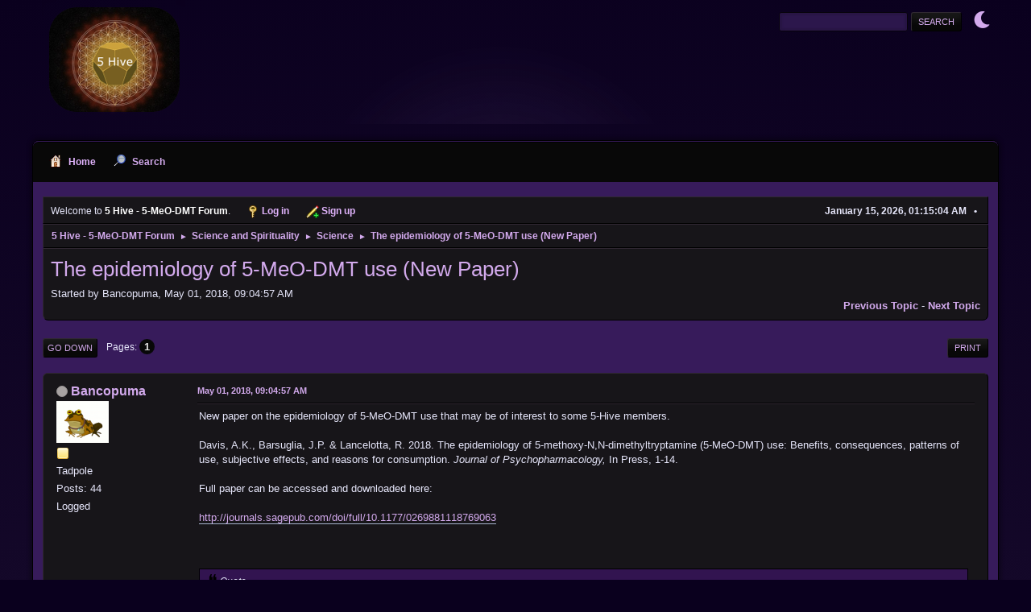

--- FILE ---
content_type: text/html; charset=UTF-8
request_url: https://forums.5meodmt.org/index.php?PHPSESSID=b5e5aa43b6d1b9e2b1f390173eceacab&topic=50451.0;prev_next=next
body_size: 10902
content:
<!DOCTYPE html>
<html lang="en-US">
<head>
	<meta charset="UTF-8">
	<link rel="stylesheet" href="https://forums.5meodmt.org/Themes/PurpleHaze/css/minified_1ddfd478b0b10dd1969b30ff91472a11.css?smf214_1686591890">
	<link rel="stylesheet" href="https://use.fontawesome.com/releases/v6.1.2/css/all.css">
	<style>
	img.avatar { max-width: 65px !important; max-height: 65px !important; }
	
	</style>
	<script>
		var smf_theme_url = "https://forums.5meodmt.org/Themes/PurpleHaze";
		var smf_default_theme_url = "https://forums.5meodmt.org/Themes/default";
		var smf_images_url = "https://forums.5meodmt.org/Themes/PurpleHaze/images";
		var smf_smileys_url = "https://forums.5meodmt.org/Smileys";
		var smf_smiley_sets = "default,aaron,akyhne,fugue,alienine";
		var smf_smiley_sets_default = "default";
		var smf_avatars_url = "https://forums.5meodmt.org/avatars";
		var smf_scripturl = "https://forums.5meodmt.org/index.php?PHPSESSID=b5e5aa43b6d1b9e2b1f390173eceacab&amp;";
		var smf_iso_case_folding = false;
		var smf_charset = "UTF-8";
		var smf_session_id = "1ce513a61500fb35f000780c9a161457";
		var smf_session_var = "c177431f4";
		var smf_member_id = 0;
		var ajax_notification_text = 'Loading...';
		var help_popup_heading_text = 'A little lost? Let me explain:';
		var banned_text = 'Sorry Guest, you are banned from using this forum!';
		var smf_txt_expand = 'Expand';
		var smf_txt_shrink = 'Shrink';
		var smf_collapseAlt = 'Hide';
		var smf_expandAlt = 'Show';
		var smf_quote_expand = false;
		var allow_xhjr_credentials = false;
	</script>
	<script src="https://ajax.googleapis.com/ajax/libs/jquery/3.6.3/jquery.min.js"></script>
	<script src="https://forums.5meodmt.org/Themes/default/scripts/jquery.sceditor.bbcode.min.js?smf214_1686591890"></script>
	<script src="https://forums.5meodmt.org/Themes/PurpleHaze/scripts/themeswitch.js?smf214_1686591890"></script>
	<script src="https://forums.5meodmt.org/Themes/PurpleHaze/scripts/minified_f04204ddb1df9bf7a21b28cb16346320.js?smf214_1686591890"></script>
	<script src="https://forums.5meodmt.org/Themes/PurpleHaze/scripts/minified_4de4d56ead2836893ce931274d00c04b.js?smf214_1686591890" defer></script>
	<script>
		var smf_smileys_url = 'https://forums.5meodmt.org/Smileys/default';
		var bbc_quote_from = 'Quote from';
		var bbc_quote = 'Quote';
		var bbc_search_on = 'on';
	var smf_you_sure ='Are you sure you want to do this?';
	</script>
	<title>The epidemiology of 5-MeO-DMT use (New Paper)</title>
	<meta name="viewport" content="width=device-width, initial-scale=1">
	<meta property="og:site_name" content="5 Hive - 5-MeO-DMT Forum">
	<meta property="og:title" content="The epidemiology of 5-MeO-DMT use (New Paper)">
	<meta name="keywords" content="5meodmt, 5-MeO-DMT, Bufo Alvarius, Toad, Community, 5meo harm reduction">
	<meta property="og:url" content="https://forums.5meodmt.org/index.php/topic,50715.0.html?PHPSESSID=b5e5aa43b6d1b9e2b1f390173eceacab">
	<meta property="og:description" content="The epidemiology of 5-MeO-DMT use (New Paper)">
	<meta name="description" content="The epidemiology of 5-MeO-DMT use (New Paper)">
	<meta name="theme-color" content="#557EA0">
	<meta name="robots" content="noindex">
	<link rel="canonical" href="https://forums.5meodmt.org/index.php?topic=50715.0">
	<link rel="help" href="https://forums.5meodmt.org/index.php?PHPSESSID=b5e5aa43b6d1b9e2b1f390173eceacab&amp;action=help">
	<link rel="contents" href="https://forums.5meodmt.org/index.php?PHPSESSID=b5e5aa43b6d1b9e2b1f390173eceacab&amp;">
	<link rel="search" href="https://forums.5meodmt.org/index.php?PHPSESSID=b5e5aa43b6d1b9e2b1f390173eceacab&amp;action=search">
	<link rel="alternate" type="application/rss+xml" title="5 Hive - 5-MeO-DMT Forum - RSS" href="https://forums.5meodmt.org/index.php?PHPSESSID=b5e5aa43b6d1b9e2b1f390173eceacab&amp;action=.xml;type=rss2;board=16">
	<link rel="alternate" type="application/atom+xml" title="5 Hive - 5-MeO-DMT Forum - Atom" href="https://forums.5meodmt.org/index.php?PHPSESSID=b5e5aa43b6d1b9e2b1f390173eceacab&amp;action=.xml;type=atom;board=16">
	<link rel="index" href="https://forums.5meodmt.org/index.php/board,16.0.html?PHPSESSID=b5e5aa43b6d1b9e2b1f390173eceacab"><style>.vv_special { display:none; }</style>
</head>
<body id="chrome" class="action_messageindex board_16">
<div id="footerfix">
	<div id="header">
			<h1 class="forumtitle">
				<a href="https://forums.5meodmt.org/index.php?PHPSESSID=b5e5aa43b6d1b9e2b1f390173eceacab&amp;"><img src="https://forums.5meodmt.org/Themes/PurpleHaze/images/custom/logo2023.png" alt="5 Hive - 5-MeO-DMT Forum" title="5 Hive - 5-MeO-DMT Forum" ></a>
			</h1>
			<form id="search_form" class="floatright" action="https://forums.5meodmt.org/index.php?PHPSESSID=b5e5aa43b6d1b9e2b1f390173eceacab&amp;action=search2" method="post" accept-charset="UTF-8">
				<input type="search" name="search" value="">&nbsp;
				<input type="hidden" name="sd_topic" value="50715">
				<input type="submit" name="search2" value="Search" class="button">
				<input type="hidden" name="advanced" value="0">
			</form>
	<div class="theme-switch-wrapper">
    <label class="theme-switch" for="checkbox">
        <input type="checkbox" id="checkbox">
        <span class="slider round"></span>
  </label>
</div>
	</div>
	<div id="wrapper">
				<a class="mobile_user_menu">
					<span class="menu_icon"></span>
					<span class="text_menu">Main Menu</span>
				</a>
				<div id="main_menu">
					<div id="mobile_user_menu" class="popup_container">
						<div class="popup_window description">
							<div class="popup_heading">Main Menu
								<a href="javascript:void(0);" class="main_icons hide_popup"></a>
							</div>
							
					<ul class="dropmenu menu_nav">
						<li class="button_home">
							<a class="active" href="https://forums.5meodmt.org/index.php?PHPSESSID=b5e5aa43b6d1b9e2b1f390173eceacab&amp;">
								<span class="main_icons home"></span><span class="textmenu">Home</span>
							</a>
						</li>
						<li class="button_search">
							<a href="https://forums.5meodmt.org/index.php?PHPSESSID=b5e5aa43b6d1b9e2b1f390173eceacab&amp;action=search">
								<span class="main_icons search"></span><span class="textmenu">Search</span>
							</a>
						</li>
					</ul><!-- .menu_nav -->
						</div>
					</div>
				</div>
		<div id="upper_section">
			<div id="inner_section">
				<div id="inner_wrap" class="hide_720">
			<ul class="floatleft" id="top_info">
				<li class="welcome">
					Welcome to <strong>5 Hive - 5-MeO-DMT Forum</strong>.
				</li>
				<li class="button_login">
					<a href="https://forums.5meodmt.org/index.php?PHPSESSID=b5e5aa43b6d1b9e2b1f390173eceacab&amp;action=login" class="open" onclick="return reqOverlayDiv(this.href, 'Log in', 'login');">
						<span class="main_icons login"></span>
						<span class="textmenu">Log in</span>
					</a>
				</li>
				<li class="button_signup">
					<a href="https://forums.5meodmt.org/index.php?PHPSESSID=b5e5aa43b6d1b9e2b1f390173eceacab&amp;action=signup" class="open">
						<span class="main_icons regcenter"></span>
						<span class="textmenu">Sign up</span>
					</a>
				</li>
			</ul>
					<div class="user">
						<time datetime="2026-01-15T08:15:04Z">January 15, 2026, 01:15:04 AM</time>
					</div>
				</div>
				<div class="navigate_section">
					<ul>
						<li>
							<a href="https://forums.5meodmt.org/index.php?PHPSESSID=b5e5aa43b6d1b9e2b1f390173eceacab&amp;"><span>5 Hive - 5-MeO-DMT Forum</span></a>
						</li>
						<li>
							<span class="dividers"> &#9658; </span>
							<a href="https://forums.5meodmt.org/index.php?PHPSESSID=b5e5aa43b6d1b9e2b1f390173eceacab&amp;#c5"><span>Science and Spirituality</span></a>
						</li>
						<li>
							<span class="dividers"> &#9658; </span>
							<a href="https://forums.5meodmt.org/index.php/board,16.0.html?PHPSESSID=b5e5aa43b6d1b9e2b1f390173eceacab"><span>Science</span></a>
						</li>
						<li class="last">
							<span class="dividers"> &#9658; </span>
							<a href="https://forums.5meodmt.org/index.php/topic,50715.0.html?PHPSESSID=b5e5aa43b6d1b9e2b1f390173eceacab"><span>The epidemiology of 5-MeO-DMT use (New Paper)</span></a>
						</li>
					</ul>
				</div><!-- .navigate_section -->
			</div><!-- #inner_section -->
		</div><!-- #upper_section -->
		<div id="content_section">
			<div id="main_content_section">
		<div id="display_head" class="information">
			<h2 class="display_title">
				<span id="top_subject">The epidemiology of 5-MeO-DMT use (New Paper)</span>
			</h2>
			<p>Started by Bancopuma, May 01, 2018, 09:04:57 AM</p>
			<span class="nextlinks floatright"><a href="https://forums.5meodmt.org/index.php/topic,50715.0/prev_next,prev.html?PHPSESSID=b5e5aa43b6d1b9e2b1f390173eceacab#new">Previous topic</a> - <a href="https://forums.5meodmt.org/index.php/topic,50715.0/prev_next,next.html?PHPSESSID=b5e5aa43b6d1b9e2b1f390173eceacab#new">Next topic</a></span>
		</div><!-- #display_head -->
		<a id="new"></a>
		<div class="pagesection top">
			
		<div class="buttonlist floatright">
			
				<a class="button button_strip_print" href="https://forums.5meodmt.org/index.php?PHPSESSID=b5e5aa43b6d1b9e2b1f390173eceacab&amp;action=printpage;topic=50715.0"  rel="nofollow">Print</a>
		</div>
			 
			<div class="pagelinks floatleft">
				<a href="#bot" class="button">Go Down</a>
				<span class="pages">Pages</span><span class="current_page">1</span> 
			</div>
		<div class="mobile_buttons floatright">
			<a class="button mobile_act">User actions</a>
			
		</div>
		</div>
		<div id="forumposts">
			<form action="https://forums.5meodmt.org/index.php?PHPSESSID=b5e5aa43b6d1b9e2b1f390173eceacab&amp;action=quickmod2;topic=50715.0" method="post" accept-charset="UTF-8" name="quickModForm" id="quickModForm" onsubmit="return oQuickModify.bInEditMode ? oQuickModify.modifySave('1ce513a61500fb35f000780c9a161457', 'c177431f4') : false">
				<div class="windowbg" id="msg55360">
					
					<div class="post_wrapper">
						<div class="poster">
							<h4>
								<span class="off" title="Offline"></span>
								<a href="https://forums.5meodmt.org/index.php?PHPSESSID=b5e5aa43b6d1b9e2b1f390173eceacab&amp;action=profile;u=1324" title="View the profile of Bancopuma">Bancopuma</a>
							</h4>
							<ul class="user_info">
								<li class="avatar">
									<a href="https://forums.5meodmt.org/index.php?PHPSESSID=b5e5aa43b6d1b9e2b1f390173eceacab&amp;action=profile;u=1324"><img class="avatar" src="https://forums.5meodmt.org/custom_avatar/avatar_1324_1499693131.png" alt=""></a>
								</li>
								<li class="icons"><img src="https://forums.5meodmt.org/Themes/PurpleHaze/images/membericons/icon.png" alt="*"></li>
								<li class="postgroup">Tadpole</li>
								<li class="postcount">Posts: 44</li>
								<li class="profile">
									<ol class="profile_icons">
									</ol>
								</li><!-- .profile -->
								<li class="poster_ip">Logged</li>
							</ul>
						</div><!-- .poster -->
						<div class="postarea">
							<div class="keyinfo">
								<div id="subject_55360" class="subject_title subject_hidden">
									<a href="https://forums.5meodmt.org/index.php?PHPSESSID=b5e5aa43b6d1b9e2b1f390173eceacab&amp;msg=55360" rel="nofollow">The epidemiology of 5-MeO-DMT use (New Paper)</a>
								</div>
								
								<div class="postinfo">
									<span class="messageicon"  style="position: absolute; z-index: -1;">
										<img src="https://forums.5meodmt.org/Themes/PurpleHaze/images/post/xx.png" alt="">
									</span>
									<a href="https://forums.5meodmt.org/index.php?PHPSESSID=b5e5aa43b6d1b9e2b1f390173eceacab&amp;msg=55360" rel="nofollow" title="The epidemiology of 5-MeO-DMT use (New Paper)" class="smalltext">May 01, 2018, 09:04:57 AM</a>
									<span class="spacer"></span>
									<span class="smalltext modified floatright" id="modified_55360">
									</span>
								</div>
								<div id="msg_55360_quick_mod"></div>
							</div><!-- .keyinfo -->
							<div class="post">
								<div class="inner" data-msgid="55360" id="msg_55360">
									New paper on the epidemiology of 5-MeO-DMT use that may be of interest to some 5-Hive members.<br /><br />Davis, A.K., Barsuglia, J.P. &amp; Lancelotta, R. 2018. The epidemiology of 5-methoxy-N,N-dimethyltryptamine (5-MeO-DMT) use: Benefits, consequences, patterns of use, subjective effects, and reasons for consumption. <i>Journal of Psychopharmacology,</i> In Press, 1-14.<br /><br />Full paper can be accessed and downloaded here:<br /><br /><a href="http://journals.sagepub.com/doi/full/10.1177/0269881118769063" class="bbc_link" target="_blank" rel="noopener">http://journals.sagepub.com/doi/full/10.1177/0269881118769063</a><br /><br /><br /><br /><blockquote class="bbc_standard_quote"><cite>Quote</cite><b><u>Abstract</u></b><br /><br /><b>Background/aim:</b><br /><br />5-Methoxy-N,N-dimethyltryptamine (5-MeO-DMT) is a psychoactive compound found in several plants and in high concentrations in Bufo alvarius toad venom. Synthetic, toad, and plant-sourced 5-MeO-DMT are used for spiritual and recreational purposes and may have psychotherapeutic effects. However, the use of 5-MeO-DMT is not well understood. Therefore, we examined patterns of use, motivations for consumption, subjective effects, and potential benefits and consequences associated with 5-MeO-DMT use.<br /><br /><b>Methods:</b><br /><br />Using internet-based advertisements, 515 respondents (Mage=35.4. SD=11.7; male=79%; White/Caucasian=86%; United States resident=42%) completed a web-based survey.<br /><br /><b>Results:</b><br /><br />Most respondents consumed 5-MeO-DMT infrequently (&lt;once/year), for spiritual exploration, and had used less than four times in their lifetime. The majority (average of 90%) reported moderate-to-strong mystical-type experiences (Mintensity=3.64, SD=1.11; range 0–5; e.g., ineffability, timelessness, awe/amazement, experience of pure being/awareness), and relatively fewer (average of 37%) experienced very slight challenging experiences (Mintensity=0.95, SD=0.91; range 0–5; e.g., anxiousness, fear). Less than half (39%) reported repeated consumption during the same session, and very few reported drug craving/desire (8%), or legal (1%), medical (1%), or psychiatric (1%) problems related to use. Furthermore, of those who reported being diagnosed with psychiatric disorders, the majority reported improvements in symptoms following 5-MeO-DMT use, including improvements related to post-traumatic stress disorder (79%), depression (77%), anxiety (69%), and alcoholism (66%) or drug use disorder (60%).<br /><br /><b>Conclusion:</b><br /><br />Findings suggest that 5-MeO-DMT is used infrequently, predominantly for spiritual exploration, has low potential for addiction, and might have psychotherapeutic effects. Future research should examine the safety and pharmacokinetics of 5-MeO-DMT administration in humans using rigorous experimental designs.<br /><br />...<br /><br /><b>Introduction</b><br /><br />5-Methoxy-N,N-dimethyltryptamine (5-MeO-DMT; also known as '5-MeO-DMT,' 'Toad,' or 'The God Molecule') is a natural psychoactive indolealkylamine substance (Szabo et al., 2014; Yu, 2008). 5-MeO-DMT is the most prominent psychoactive ingredient of Bufo alvarius toad venom (Lyttle et al., 1996; Weil and Davis, 1994) and is also found in a number of plants and shrubs (e.g., virola resin, peregrina seeds, Dictyoloma incanescens) (Agurell et al., 1969; Pachter et al., 1959; Torres and Repke, 2006). 5-MeO-DMT was first synthesized in 1936 (Hoshino et al., 1936), but plant extracts and other botanical 5-MeO-DMT preparations (e.g., Yopo snuff) have reportedly been used among indigenous cultures in the Americas dating back to pre-Columbian times (Ott, 2001b; Weil and Davis 1994). Although some reports also suggest that Bufo alvarius toad venom may have been used historically by indigenous cultures (Weil and Davis, 1994), little evidence supports this claim and it may be that use of toad venom is a more recent development (VICELAND, 2017).<br /><br />Despite anecdotal reports on the Internet, which describe current spiritual, recreational, and therapeutic use of 5-MeO-DMT in the USA and elsewhere (Erowid, n.d.), prevalence and use characteristics are largely unknown because use of this specific substance is not included in most national epidemiological surveys (Palamar et al., 2015). Nevertheless, recent data from the USA indicate that only 1.2% of adults in the general population reported any 'psychedelic tryptamine' use (e.g., N, N-dimethyltryptamine, 5-methoxy-diisopropyltryptamine) between 2009 and 2013 (Palamar et al., 2015). If US adults reported 5-MeO-DMT use within this category of substances, then prevalence appears to be quite low. Additionally, estimates of the global prevalence of 5-MeO-DMT use are limited by lack of inclusion in epidemiological surveys (United Nations Office on Drugs and Crime, 2014). However, when it has been included, 5-MeO-DMT is categorized with other psychoactive tryptamines and synthetic cathinones and cannabinoids as a group of 'novel psychoactive substances,' thus limiting ability to estimate global prevalence (Khaled et al., 2016).<br /><br />In terms of its pharmacological effects, 5-MeO-DMT is a potent, fast-acting, psychedelic substance (Ott, 2001a). In animal models, 5-MeO-DMT acts as a non-selective 5-HT agonist (Shen et al., 2011), active at both the 5-HT1A and 5-HT2A receptors (Jiang et al., 2016). 5-MeO-DMT appears to have a higher affinity for the 5-HT1A receptor subtype (Spencer et al., 1987) and also inhibits the reuptake of 5-HT (Nagai et al., 2007). This pattern of neurotransmitter binding affinity is similar to that of structurally similar psychedelic tryptamines (e.g., N,N-dimethyltryptamine, 5-methoxy-diisopropyltryptamine; Fantegrossi et al., 2006; Rabin et al., 2002; Sadzot et al., 1989; Winter, 2009), and somewhat different from tryptamines with stronger affinity for the 5-HT2 receptor family (e.g., O-phosphoryl-4-hydroxy-N,N-dimethyltryptamine or 'psilocybin'; McKenna et al., 1990). 5-MeO-DMT is metabolized through oxidative deamination by MAO-A, and its active metabolite, bufotenine, has been shown to be a potent ligand of 5-HT2A receptors (Roth et al., 1997; Shen et al., 2010), although it is unknown whether this metabolite has any discernable psychoactive effect.<br /><br />Published studies of human self-experiments describe a range of subjective effects of 5-MeO-DMT that vary depending on the dose and route of administration (Ott, 2001a; Shulgin and Shulgin, 1997). Such effects include auditory, visual, and time perception distortions and emotional experiences, as well as memory impairment, with peak effects between 35 and 40 minutes after insufflation or within seconds-to-minutes when smoked (Ott, 2001a; Shulgin and Shulgin, 1997). Furthermore, current unpublished reports of 5-MeO-DMT use describe inhalation (e.g., smoking or vaporizing) as a common means of consumption with initial onset of effects within 60 seconds and peak total duration of effect between 5 and 20 minutes (Erowid, n.d.). Although there is limited evidence about the scope of 5-MeO-DMT use, safety, or its effects, the Drug Enforcement Administration nonetheless placed 5-MeO-DMT in Schedule I of the US Controlled Substances Act in 2011 (Drug Enforcement Administration, Department of Justice, 2010), in large part due to being similar in molecular structure to N,N-dimethyltryptamine and evidence that it was four to five times more potent (Ott, 2001a). Although the legal status of 5-MeO-DMT varies by country, most primarily English-speaking countries have placed restrictions on its use (e.g., Misuse of Drugs Act 1971).<br /><br />Despite the fact that 5-MeO-DMT use is illegal in the USA and elsewhere, anecdotal reports indicate that consumption continues in a variety of underground ceremonial settings as a form of spiritual exploration (Psychedelic Times, 2016). Additionally, 5-MeO-DMT use continues among individuals who might purchase 5-MeO-DMT sold on the Internet or from other sources, extract 5-MeO-DMT from natural sources, for the purpose of spiritual exploration or recreation (Reddit, 2011). There is also anecdotal and empirical evidence that some people use 5-MeO-DMT for the purpose of treating psychiatric conditions, including symptoms related to depression, anxiety, post-traumatic stress disorder, and problematic substance use, either by self-administration (Psychedelic Times, 2016) or through visiting treatment facilities that provides 5-MeO-DMT in locations where the substance is unregulated (Lancelotta, 2017; Thoricatha, 2015).<br /><br />Although the basic pharmacology of 5-MeO-DMT has been examined in animal models (e.g., Jiang et al., 2016; Nagai et al., 2007; Shen et al., 2011; Spencer et al., 1987), and the subjective effects have been published in case reports of self-administration (Ott, 2001a; Shulgin and Shulgin, 1997) and provided in anecdotal reports posted on the Internet (Erowid, n.d.), we could find no epidemiological studies examining the patterns of use, subjective effects, motivations for use, or potential medical and psychiatric harms/benefits of consuming 5-MeO-DMT. The relative absence of information about the scope of 5-MeO-DMT use limits understanding of the safety and risk profile of this substance, which is needed to inform the design of future clinical trials. Therefore, the primary aim of this study is to examine the epidemiology of 5-MeO-DMT use among English-speaking adults who have consumed 5-MeO-DMT at least once in their lifetime. As a secondary aim, we examined whether there were changes in medical and psychiatric functioning following 5-MeO-DMT use. Aim 3 involved an examination of differences in the subjective effects and the patterns and motivations for use as a function of the type of 5-MeO-DMT consumed (i.e., synthetic vs toad venom vs plant extracts/yopo snuff).<br /><br />...<br /><br /><b>Discussion</b><br /><br />This study appears to be the first investigation of the epidemiology of 5-MeO-DMT use. Despite some statistically significant differences in the patterns of use and subjective effects as a function of the type of 5-MeO-DMT used (i.e., synthetic, toad venom, plant extract/yopo), these data suggest that most people who consume 5-MeO-DMT use a synthetic source and vaporization/smoking as the route of administration. The majority of the sample used 5-MeO-DMT for the purpose of spiritual exploration, and used infrequently, consuming 5-MeO-DMT less than four times in their lifetime. Similar to other hallucinogens (McCabe et al., 2017), there were also very low rates of addiction-related symptoms including craving/desire or legal consequences following 5-MeO-DMT use, as well as low rates of repeated consumption in the same session and psychiatric or medical complications related to use. Similar to people who use other tryptamines (Barrett et al., 2016; Griffiths et al., 2006; MacLean et al., 2012), most respondents also reported a variety of moderate-to-strong mystical experiences (e.g., awe or awesomeness, amazement, loss of time and space, and difficulty putting experience into words) and relatively fewer experienced very slight challenging experiences (e.g., fear, anxiousness).<br /><br />Furthermore, large proportions of respondents in this study reported that 5-MeO-DMT use contributed to improvements in symptoms related to several psychiatric conditions, including anxiety, depression, substance use problems, and post-traumatic stress disorder, suggesting that 5-MeO-DMT may have psychotherapeutic effects under optimal conditions. These positive self-reported psychotherapeutic effects across a variety of psychiatric conditions are consistent with anecdotal reports on the Internet (Psychedelic Times, 2016), pharmacological effects in animals (Jiang et al., 2016; Nagai et al., 2007; Shen et al., 2011; Spencer et al., 1987), findings from population-based surveys (Krebs and Johansen, 2013), and findings with related psychoactive tryptamines (e.g., psilocybin) in individuals with problems associated with addiction, anxiety, or depression (for a review see Johnson and Griffiths, 2017).<br /><br />Such therapeutic potential of tryptamines appears to be due, at least in part, to their ability to occasion mystical experiences, which has been demonstrated to have lasting beneficial effects (Garcia-Romeu et al., 2015). However, this study is cross-sectional, lacked a validated measure of psychiatric symptoms and assessment of prior psychiatric treatment, and included many polysubstance users, which limits any causal inferences in the relation between the use of 5-MeO-DMT and an improvement in symptoms. Thus, the associations of psychiatric benefits remain observational. Nevertheless, that 5-MeO-DMT appears to have a safety/risk profile similar to that of tryptamines, producing moderate-to-strong mystical, and very slight challenging (e.g., anxiety, fear), experiences at a similar intensity as moderate to high-dose psilocybin administered in laboratory settings (Barsuglia et al., 2017; Griffiths et al., 2006), and that the duration of effect is substantially shorter (20-40 minutes compared to 4-6 hours; Erowid, n.d.; Ott, 2001a), suggests that it might be worth examining the possibility of 5-MeO-DMT administration as an adjunct to psychotherapy. These efforts may contribute to the scalability of psychedelic-assisted psychotherapy in that they could substantially reduce the costs associated with treatment if and when psychedelic-assisted psychotherapy is made available to the public.<br /><br />Limitations of this study include the cross-sectional nature of the data, which precludes any interpretation of causality with regard to the short- or long-term effects of 5-MeO-DMT consumption, and the self-report of 5-MeO-DMT use (e.g., dose, frequency) and related experiences, which are subject to retrospective recall bias and subjective estimates. Additionally, the sample was recruited using Internet advertisements and thus is subject to selection bias. Although there are several practical and methodological advantages to using web-based recruitment (King et al., 2014), and evidence supports the validity and reliability of anonymous reports of substance use and use-related consequences provided via the Internet (Ramo et al., 2012), we cannot rule out the likelihood that people who use 5-MeO-DMT but who did not access the sites from which we recruited respondents, or those who decided not to participate in online research, may have different patterns of use, subjective effects, and other experiences related to their 5-MeO-DMT use.<br /><br />The study is also limited by the use of a donation to a psychedelic research organization, instead of providing monetary compensation to encourage participation, which may have created unique volunteer biases or otherwise influenced the composition of the sample. Similar to other web-based studies of people who use licit and illicit substances (Ashrafioun et al., 2016; Davis and Rosenberg, 2016), the sample was comprised mostly of white, heterosexual men, which could reflect a limitation in recruitment method, or it could be that the population of people who use 5-MeO-DMT is similarly comprised. Regardless, future studies should attempt to recruit samples comprised of individuals that identify as being from a diverse background, perhaps specifically by recruiting non-English-speaking individuals. This study also lacks validated measures of alcohol and other drug use and medical/psychiatric functioning, thus, more research is needed to determine whether the results from this study are generalizable to the population of people who consume 5-MeO-DMT.<br /><br />To the extent that these results are generalizable to the international English-speaking population of people who use 5-MeO-DMT, findings highlight the infrequent pattern of use and the moderate-to-strong subjective mystical and very slight challenging effects of 5-MeO-DMT consumption. Similar to other psychedelic tryptamines, 5-MeO-DMT also appears to have a relatively good safety profile of use in spiritual and recreational settings, with little likelihood of producing an addictive or problematic syndrome of consumption in most users. This is especially evident when compared with the prevalence of past-year and lifetime medical, psychiatric, social, and legal problems associated with drugs in other classes (e.g., alcohol, cannabis, cocaine; McCabe et al., 2017). Furthermore, these data suggest that there may be psychotherapeutic effects associated with 5-MeO-DMT consumption, including catalyzing transformative mystical experiences and self-reported reductions in symptoms related to depression, anxiety, substance use problems, and post-traumatic stress disorder. However, there is at least one report of a fatal intoxication associated with ayahuasca containing 5-MeO-DMT and other substances (Sklerov et al., 2005), and there have been no published laboratory studies examining the safety of synthetic 5-MeO-DMT administration in humans, thus limiting understanding of the risk/benefits of consumption. Therefore, we recommend that future research examine the safety and pharmacokinetics of 5-MeO-DMT administration in humans using rigorous experimental designs.</blockquote>
								</div>
							</div><!-- .post -->
							<div class="under_message">
							</div><!-- .under_message -->
						</div><!-- .postarea -->
						<div class="moderatorbar">
						</div><!-- .moderatorbar -->
					</div><!-- .post_wrapper -->
				</div><!-- $message[css_class] -->
				<hr class="post_separator">
			</form>
		</div><!-- #forumposts -->
		<div class="pagesection">
			
		<div class="buttonlist floatright">
			
				<a class="button button_strip_print" href="https://forums.5meodmt.org/index.php?PHPSESSID=b5e5aa43b6d1b9e2b1f390173eceacab&amp;action=printpage;topic=50715.0"  rel="nofollow">Print</a>
		</div>
			 
			<div class="pagelinks floatleft">
				<a href="#main_content_section" class="button" id="bot">Go Up</a>
				<span class="pages">Pages</span><span class="current_page">1</span> 
			</div>
		<div class="mobile_buttons floatright">
			<a class="button mobile_act">User actions</a>
			
		</div>
		</div>
				<div class="navigate_section">
					<ul>
						<li>
							<a href="https://forums.5meodmt.org/index.php?PHPSESSID=b5e5aa43b6d1b9e2b1f390173eceacab&amp;"><span>5 Hive - 5-MeO-DMT Forum</span></a>
						</li>
						<li>
							<span class="dividers"> &#9658; </span>
							<a href="https://forums.5meodmt.org/index.php?PHPSESSID=b5e5aa43b6d1b9e2b1f390173eceacab&amp;#c5"><span>Science and Spirituality</span></a>
						</li>
						<li>
							<span class="dividers"> &#9658; </span>
							<a href="https://forums.5meodmt.org/index.php/board,16.0.html?PHPSESSID=b5e5aa43b6d1b9e2b1f390173eceacab"><span>Science</span></a>
						</li>
						<li class="last">
							<span class="dividers"> &#9658; </span>
							<a href="https://forums.5meodmt.org/index.php/topic,50715.0.html?PHPSESSID=b5e5aa43b6d1b9e2b1f390173eceacab"><span>The epidemiology of 5-MeO-DMT use (New Paper)</span></a>
						</li>
					</ul>
				</div><!-- .navigate_section -->
		<div id="moderationbuttons">
			
		</div>
		<div id="display_jump_to"></div>
		<div id="mobile_action" class="popup_container">
			<div class="popup_window description">
				<div class="popup_heading">
					User actions
					<a href="javascript:void(0);" class="main_icons hide_popup"></a>
				</div>
				
		<div class="buttonlist">
			
				<a class="button button_strip_print" href="https://forums.5meodmt.org/index.php?PHPSESSID=b5e5aa43b6d1b9e2b1f390173eceacab&amp;action=printpage;topic=50715.0"  rel="nofollow">Print</a>
		</div>
			</div>
		</div>
		<script>
			if ('XMLHttpRequest' in window)
			{
				var oQuickModify = new QuickModify({
					sScriptUrl: smf_scripturl,
					sClassName: 'quick_edit',
					bShowModify: true,
					iTopicId: 50715,
					sTemplateBodyEdit: '\n\t\t\t\t\t\t<div id="quick_edit_body_container">\n\t\t\t\t\t\t\t<div id="error_box" class="error"><' + '/div>\n\t\t\t\t\t\t\t<textarea class="editor" name="message" rows="12" tabindex="1">%body%<' + '/textarea><br>\n\t\t\t\t\t\t\t<input type="hidden" name="c177431f4" value="1ce513a61500fb35f000780c9a161457">\n\t\t\t\t\t\t\t<input type="hidden" name="topic" value="50715">\n\t\t\t\t\t\t\t<input type="hidden" name="msg" value="%msg_id%">\n\t\t\t\t\t\t\t<div class="righttext quickModifyMargin">\n\t\t\t\t\t\t\t\t<input type="submit" name="post" value="Save" tabindex="2" onclick="return oQuickModify.modifySave(\'1ce513a61500fb35f000780c9a161457\', \'c177431f4\');" accesskey="s" class="button"> <input type="submit" name="cancel" value="Cancel" tabindex="3" onclick="return oQuickModify.modifyCancel();" class="button">\n\t\t\t\t\t\t\t<' + '/div>\n\t\t\t\t\t\t<' + '/div>',
					sTemplateSubjectEdit: '<input type="text" name="subject" value="%subject%" size="80" maxlength="80" tabindex="4">',
					sTemplateBodyNormal: '%body%',
					sTemplateSubjectNormal: '<a hr'+'ef="' + smf_scripturl + '?topic=50715.msg%msg_id%#msg%msg_id%" rel="nofollow">%subject%<' + '/a>',
					sTemplateTopSubject: '%subject%',
					sTemplateReasonEdit: 'Reason for editing: <input type="text" name="modify_reason" value="%modify_reason%" size="80" maxlength="80" tabindex="5" class="quickModifyMargin">',
					sTemplateReasonNormal: '%modify_text',
					sErrorBorderStyle: '1px solid red'
				});

				aJumpTo[aJumpTo.length] = new JumpTo({
					sContainerId: "display_jump_to",
					sJumpToTemplate: "<label class=\"smalltext jump_to\" for=\"%select_id%\">Jump to<" + "/label> %dropdown_list%",
					iCurBoardId: 16,
					iCurBoardChildLevel: 0,
					sCurBoardName: "Science",
					sBoardChildLevelIndicator: "==",
					sBoardPrefix: "=> ",
					sCatSeparator: "-----------------------------",
					sCatPrefix: "",
					sGoButtonLabel: "Go"
				});

				aIconLists[aIconLists.length] = new IconList({
					sBackReference: "aIconLists[" + aIconLists.length + "]",
					sIconIdPrefix: "msg_icon_",
					sScriptUrl: smf_scripturl,
					bShowModify: true,
					iBoardId: 16,
					iTopicId: 50715,
					sSessionId: smf_session_id,
					sSessionVar: smf_session_var,
					sLabelIconList: "Message icon",
					sBoxBackground: "transparent",
					sBoxBackgroundHover: "#ffffff",
					iBoxBorderWidthHover: 1,
					sBoxBorderColorHover: "#adadad" ,
					sContainerBackground: "#ffffff",
					sContainerBorder: "1px solid #adadad",
					sItemBorder: "1px solid #ffffff",
					sItemBorderHover: "1px dotted gray",
					sItemBackground: "transparent",
					sItemBackgroundHover: "#e0e0f0"
				});
			}
		</script>
			<script>
				var verificationpostHandle = new smfCaptcha("https://forums.5meodmt.org/index.php?PHPSESSID=b5e5aa43b6d1b9e2b1f390173eceacab&amp;action=verificationcode;vid=post;rand=3425f235ef40df4152854ae7d5c07b63", "post", 1);
			</script>
			</div><!-- #main_content_section -->
		</div><!-- #content_section -->
	</div><!-- #wrapper -->
</div><!-- #footerfix -->
	<div id="footer">
		<div class="inner_wrap">
		<ul>
			<li class="floatright"><a href="https://forums.5meodmt.org/index.php?PHPSESSID=b5e5aa43b6d1b9e2b1f390173eceacab&amp;action=help">Help</a> | <a href="https://forums.5meodmt.org/index.php?PHPSESSID=b5e5aa43b6d1b9e2b1f390173eceacab&amp;action=agreement">Terms and Rules</a> | <a href="#top_section">Go Up &#9650;</a></li>
			<li class="copyright"><a href="https://forums.5meodmt.org/index.php?PHPSESSID=b5e5aa43b6d1b9e2b1f390173eceacab&amp;action=credits" title="License" target="_blank" rel="noopener">SMF 2.1.4 &copy; 2023</a>, <a href="https://www.simplemachines.org" title="Simple Machines" target="_blank" rel="noopener">Simple Machines</a> | <a href="https://www.simplemachines.org/community/index.php?action=profile;u=218416">PurpleHaze By: TwitchisMental</a> </li>
		</ul>
		<p>Page created in 0.102 seconds with 23 queries.</p>
		</div>
	</div><!-- #footer -->
<script>
window.addEventListener("DOMContentLoaded", function() {
	function triggerCron()
	{
		$.get('https://forums.5meodmt.org' + "/cron.php?ts=1768464900");
	}
	window.setTimeout(triggerCron, 1);
		$.sceditor.locale["en"] = {
			"Width (optional):": "Width (optional):",
			"Height (optional):": "Height (optional):",
			"Insert": "Insert",
			"Description (optional):": "Description (optional)",
			"Rows:": "Rows:",
			"Cols:": "Cols:",
			"URL:": "URL:",
			"E-mail:": "E-mail:",
			"Video URL:": "Video URL:",
			"More": "More",
			"Close": "Close",
			dateFormat: "month/day/year"
		};
});
</script>
<script defer src="https://static.cloudflareinsights.com/beacon.min.js/vcd15cbe7772f49c399c6a5babf22c1241717689176015" integrity="sha512-ZpsOmlRQV6y907TI0dKBHq9Md29nnaEIPlkf84rnaERnq6zvWvPUqr2ft8M1aS28oN72PdrCzSjY4U6VaAw1EQ==" data-cf-beacon='{"version":"2024.11.0","token":"fba6bb00df5e4280959c6f1e3fcd841d","r":1,"server_timing":{"name":{"cfCacheStatus":true,"cfEdge":true,"cfExtPri":true,"cfL4":true,"cfOrigin":true,"cfSpeedBrain":true},"location_startswith":null}}' crossorigin="anonymous"></script>
</body>
</html>